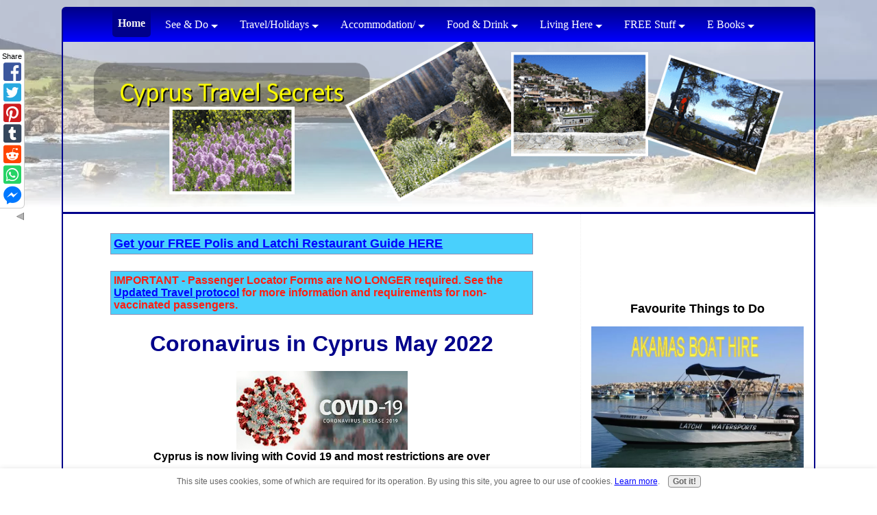

--- FILE ---
content_type: text/html; charset=UTF-8
request_url: https://www.cyprus-travel-secrets.com/coronavirus-in-cyprus.html
body_size: 13884
content:
<!DOCTYPE HTML PUBLIC "-//W3C//DTD HTML 4.01 Transitional//EN"
  "http://www.w3.org/TR/html4/loose.dtd">
<html>
<head> <title>Coronavirus in Cyprus</title>
<meta name="Description" content="Coronavirus in Cyprus May 2022 - read the latest on Covid 19 in Cyprus">
<link href="https://www.cyprus-travel-secrets.com/support-files/A.style.css+lightbox.min.css,Mcc.Z-hNF4rNnL.css.pagespeed.cf.vl-gAKFBAh.css" rel="stylesheet" type="text/css"/>
<!-- start: SSI z-end-of-head.shtml --><!--
--><!-- begin of end of head -->
<meta name="viewport" content="width=device-width, initial-scale=1.0"/>
<script async>//<![CDATA[
function mobileView(){var x=document.getElementById("myTopnav");if(x.className==="topnav"){x.className+=" responsive";}else{x.className="topnav";}}
//]]></script>
<script data-ad-client="ca-pub-8760415745510575" async src="https://pagead2.googlesyndication.com/pagead/js/adsbygoogle.js"></script>
<!-- end of end of head --><!--
--><!-- end: SSI z-end-of-head.shtml -->
<meta http-equiv="Content-Type" content="text/html; charset=UTF-8"/>
<script type="text/javascript" src="https://www.cyprus-travel-secrets.com/sd/support-files/fix.js.pagespeed.jm.3phKUrh9Pj.js"></script> <!-- start: tool_blocks.sbi_html_head -->
<!-- Global site tag (gtag.js) - Google Analytics -->
<script async src="https://www.googletagmanager.com/gtag/js?id=G-ZYEBELTTMM"></script>
<script>window.dataLayer=window.dataLayer||[];function gtag(){dataLayer.push(arguments);}gtag('js',new Date());gtag('config','G-ZYEBELTTMM');</script>
<link rel="canonical" href="https://www.cyprus-travel-secrets.com/coronavirus-in-cyprus.html"/>
<link rel="alternate" type="application/rss+xml" title="RSS" href="https://www.cyprus-travel-secrets.com/cyprus-travel-secrets.xml">
<meta property="og:site_name" content="Cyprus Travel Secrets"/>
<meta property="og:title" content="Coronavirus in Cyprus"/>
<meta property="og:description" content="Coronavirus in Cyprus May 2022 - read the latest on Covid 19 in Cyprus"/>
<meta property="og:type" content="article"/>
<meta property="og:url" content="https://www.cyprus-travel-secrets.com/coronavirus-in-cyprus.html"/>
<meta property="og:image" content="https://www.cyprus-travel-secrets.com/image-files/covid19.jpg"/>
<meta property="og:image" content="https://www.cyprus-travel-secrets.com/image-files/aphroditeadonistrail.jpg"/>
<meta property="og:image" content="https://www.cyprus-travel-secrets.com/image-files/covid19cyprustracker.jpg"/>
<meta property="og:image" content="https://www.cyprus-travel-secrets.com/cyprus-fb.jpg"/>
<meta property="og:image" content="https://www.cyprus-travel-secrets.com/image-files/swallowcloseup.jpg"/>
<meta property="og:image" content="https://www.cyprus-travel-secrets.com/image-files/lantanacloseup.jpg"/>
<meta property="fb:app_id" content="218417244854678"/>
<meta property="fb:admins" content="https://www.facebook.com/helen.smeaton"/>
<!-- SD --><link rel="preconnect" href="https://fonts.gstatic.com/" crossorigin>
<script type="text/javascript" language="JavaScript">var https_page=1</script>
<script src="https://www.cyprus-travel-secrets.com/sd/support-files/gdprcookie.js.pagespeed.jm.1tf3ILxufW.js" async defer type="text/javascript"></script><!-- end: tool_blocks.sbi_html_head --></head>
<body>
<div id="PageWrapper">
<div id="Header">
<!-- start: SSI z-top-of-header-horizontal-nav.shtml --><!--
--><!-- begin top of header horizontal nav -->
<nav>
<div class="topnav" id="myTopnav">
<div class="table"><!-- this div is to center navlinks in desktop view -->
<a href="/" class="active">Home</a>
<div class="dropdown">
<button class="dropbtn" aria-haspopup="true">See &amp; Do
<i class="arrow"></i>
</button>
<div class="dropdown-content">
<a href="https://www.cyprus-travel-secrets.com/things-to-do-in-cyprus.html" onclick="return FIX.track(this);">Top 10 Things to Do</a>
<a href="https://www.cyprus-travel-secrets.com/cyprus-walks.html" onclick="return FIX.track(this);">Cyprus Walks</a>
<a href="https://www.cyprus-travel-secrets.com/self-guided-walking-holidays.html" onclick="return FIX.track(this);">Walking Holidays</a>
<a href="https://www.cyprus-travel-secrets.com/cycling-in-cyprus.html" onclick="return FIX.track(this);">Cycling</a>
<a href="https://www.cyprus-travel-secrets.com/self-guided-cycling-holiday.html" onclick="return FIX.track(this);">Cycling Holidays</a>
<a href="https://www.cyprus-travel-secrets.com/cyprus-watersports.html" onclick="return FIX.track(this);">Watersports</a>
<a href="https://www.cyprus-travel-secrets.com/yoga-in-cyprus.html" onclick="return FIX.track(this);">Yoga In Cyprus</a>
<a href="https://www.cyprus-travel-secrets.com/cyprus-tours.html" onclick="return FIX.track(this);">Tours From Cyprus</a>
<a href="https://www.cyprus-travel-secrets.com/wedding-cyprus.html" onclick="return FIX.track(this);">Getting Married</a>
<a href="https://www.cyprus-travel-secrets.com/secret-cyprus.html" onclick="return FIX.track(this);">Secret Cyprus</a>
<a href="https://www.cyprus-travel-secrets.com/wildlife-in-cyprus.html" onclick="return FIX.track(this);">Spot The Wildlife!</a>
</div>
</div>
<div class="dropdown">
<button class="dropbtn" aria-haspopup="true">Travel/Holidays
<i class="arrow"></i>
</button>
<div class="dropdown-content">
<a href="https://www.cyprus-travel-secrets.com/cyprus-facts.html" onclick="return FIX.track(this);">About Cyprus</a>
<a href="https://www.cyprus-travel-secrets.com/where-is-cyprus-in-europe.html" onclick="return FIX.track(this);">Geographical Location</a>
<a href="https://www.cyprus-travel-secrets.com/air-travel-to-cyprus.html" onclick="return FIX.track(this);">Getting Here</a>
<a href="https://www.cyprus-travel-secrets.com/cyprus-weather.html" onclick="return FIX.track(this);">Weather in Cyprus</a>
<a href="https://www.cyprus-travel-secrets.com/cheap-holidays-in-cyprus.html" onclick="return FIX.track(this);">Holiday Tips</a>
<a href="https://www.cyprus-travel-secrets.com/cyprus-cheap-flights.html" onclick="return FIX.track(this);">Cheap Flights</a>
<a href="https://www.cyprus-travel-secrets.com/cheap-deal-holidays.html" onclick="return FIX.track(this);">Holiday Deals</a>
<a href="https://www.cyprus-travel-secrets.com/cyprus-car-hire.html" onclick="return FIX.track(this);">Car Hire/Transport</a>
<a href="https://www.cyprus-travel-secrets.com/holidays-to-north-cyprus.html" onclick="return FIX.track(this);">NORTH Cyprus</a>
<a href="https://www.cyprus-travel-secrets.com/pictures-of-cyprus.html" onclick="return FIX.track(this);">Picture Gallery</a>
</div>
</div>
<div class="dropdown">
<button class="dropbtn" aria-haspopup="true">Accommodation/
<i class="arrow"></i>
</button><div class="dropdown-content">
<a href="https://www.cyprus-travel-secrets.com/cyprus-accommodation.html" onclick="return FIX.track(this);">Where To Stay</a>
<a href="https://www.cyprus-travel-secrets.com/holiday-villa-rental-cyprus.html" onclick="return FIX.track(this);">Villas</a>
<a href="https://www.cyprus-travel-secrets.com/all-cyprus-hotels.html" onclick="return FIX.track(this);">Hotels</a>
<a href="https://www.cyprus-travel-secrets.com/top-10-luxury-hotels-in-cyprus.html" onclick="return FIX.track(this);">Top 10 Luxury Hotels</a>
<a href="https://www.cyprus-travel-secrets.com/cyprus-yurt-holidays.html" onclick="return FIX.track(this);">YURT Holidays</a>
<a href="https://www.cyprus-travel-secrets.com/apartment-holiday-in-cyprus.html" onclick="return FIX.track(this);">Apartments &amp; Townhouses</a>
<a href="https://www.cyprus-travel-secrets.com/all-inclusive-cyprus-holidays.html" onclick="return FIX.track(this);">All Inclusive</a>
<a href="https://www.cyprus-travel-secrets.com/agrotourism-hotels-in-cyprus.html" onclick="return FIX.track(this);">Agrotourism</a>
</div>
</div>
<div class="dropdown">
<button class="dropbtn" aria-haspopup="true">Food &amp; Drink
<i class="arrow"></i>
</button>
<div class="dropdown-content">
<a href="https://www.cyprus-travel-secrets.com/cyprus-food.html" onclick="return FIX.track(this);">Cyprus Food</a>
<a href="https://www.cyprus-travel-secrets.com/cyprus-restaurants.html" onclick="return FIX.track(this);">Cyprus Restaurants</a>
<a href="https://www.cyprus-travel-secrets.com/best-cyprus-wine.html" onclick="return FIX.track(this);">Cyprus Wine</a>
<a href="https://www.cyprus-travel-secrets.com/cypriot-recipes.html" onclick="return FIX.track(this);">Cypriot Recipies</a>
</div>
</div>
<div class="dropdown">
<button class="dropbtn" aria-haspopup="true">Living Here
<i class="arrow"></i>
</button>
<div class="dropdown-content">
<a href="https://www.cyprus-travel-secrets.com/speak-Greek.html" onclick="return FIX.track(this);">Speak Greek</a>
<a href="https://www.cyprus-travel-secrets.com/cyprus-bank-online-banking.html" onclick="return FIX.track(this);">Cyprus Online Banking</a>
<a href="https://www.cyprus-travel-secrets.com/cyprus-living.html" onclick="return FIX.track(this);">Cyprus Life</a>
<a href="https://www.cyprus-travel-secrets.com/cyprus-gardening.html" onclick="return FIX.track(this);">Cyprus Gardening</a>
<a href="https://www.cyprus-travel-secrets.com/cyprus-travel-advice.html" onclick="return FIX.track(this);">Ask!</a>
<a href="https://www.cyprus-travel-secrets.com/nightlife-in-cyprus.html" onclick="return FIX.track(this);">Nightlife</a>
<a href="https://www.cyprus-travel-secrets.com/best-currency-exchange-rates.html" onclick="return FIX.track(this);">Best Euro Exchange</a>
<a href="https://www.cyprus-travel-secrets.com/cheap-mobile-phone-calls.html" onclick="return FIX.track(this);">Cheap Calls</a>
<a href="https://www.cyprus-travel-secrets.com/cyprus-books.html" onclick="return FIX.track(this);">Useful Books</a>
<a href="https://www.cyprus-travel-secrets.com/cyprus-travel.html" onclick="return FIX.track(this);">YOUR Stories</a>
</div>
</div>
<div class="dropdown">
<button class="dropbtn" aria-haspopup="true">FREE Stuff
<i class="arrow"></i>
</button>
<div class="dropdown-content">
<a href="https://www.cyprus-travel-secrets.com/free-cyprus-restaurant-guide.html" onclick="return FIX.track(this);">Free Restaurant Guide</a>
<a href="https://www.cyprus-travel-secrets.com/cyprus-business-directory.html" onclick="return FIX.track(this);">FREE Cyprus Biz Listing</a>
</div>
</div>
<div class="dropdown">
<button class="dropbtn" aria-haspopup="true">E Books
<i class="arrow"></i>
</button>
<div class="dropdown-content">
<a href="https://www.cyprus-travel-secrets.com/grow-your-own-vegetables-in-cyprus.html" onclick="return FIX.track(this);">Grow your Own Vegetables in Cyprus</a>
<a href="https://www.cyprus-travel-secrets.com/101-things-to-do-in-cyprus.html" onclick="return FIX.track(this);">101 Things To Do</a>
<a href="https://www.cyprus-travel-secrets.com/cycle-cyprus.html" onclick="return FIX.track(this);">Cyprus Cycling Guide</a>
</div>
</div>
<a href="javascript:void(0);" class="icon" onclick="mobileView()">
<i class="hamburger"></i>
</a>
</div><!-- end table display div -->
</div>
</nav><!-- end sticky-nav -->
<!-- end top of header horizontal nav --><!--
--><!-- end: SSI z-top-of-header-horizontal-nav.shtml -->
<div class="Liner">
</div><!-- end Liner -->
<!-- start: SSI z-bottom-of-header-horizontal-nav.shtml --><!--
--><!-- begin bottom of header horizontal nav -->
<!-- end bottom of header horizontal nav --><!--
--><!-- end: SSI z-bottom-of-header-horizontal-nav.shtml -->
</div><!-- end Header -->
<!-- start: SSI z-attached-to-bottom-of-horizontal-nav.shtml --><!--
--><!-- begin attached to bottom of horizontal nav -->
<!-- end attached to bottom of horizontal nav --><!--
--><!-- end: SSI z-attached-to-bottom-of-horizontal-nav.shtml -->
<div id="ContentWrapper">
<div id="ContentColumn">
<div class="Liner">
<!--YOUR CONTENT AREA STARTS HERE -->
<!-- start: SSI z-above-h1.shtml --><!--
--><!-- begin above h1 -->
<div class="CalloutBox"><a href="https://www.cyprus-travel-secrets.com/free-cyprus-restaurant-guide.html" target="_blank" onclick="return FIX.track(this);"><b><b><font size="4">Get your FREE Polis and Latchi Restaurant Guide HERE</font></b></b></a></div>
<!-- end above h1 --><!--
--><!-- end: SSI z-above-h1.shtml -->
<div class="CalloutBox"><b><font color="#FF1E12">IMPORTANT - Passenger Locator Forms are NO LONGER required. See the <a href="https://cyprusflightpass.gov.cy/" onclick="return FIX.track(this);" rel="noopener" target="_blank">Updated Travel protocol</a> for more information and requirements for non-vaccinated passengers.</font></font></b></div>
<h1>Coronavirus in Cyprus May 2022</h1>
<!-- start: SSI z-below-h1.shtml --><!--
--><!-- begin below h1 -->
<!-- end below h1 --><!--
--><!-- end: SSI z-below-h1.shtml -->
<p class="ItemCenter">
<img src="https://www.cyprus-travel-secrets.com/image-files/covid19.jpg" alt="covid 19 cyprus" width="250">
<span class="Caption"><b><font size="3">Cyprus is now living with Covid 19 and most restrictions are over</font></b></span>
</p>
<p>This special Coronavirus in Cyprus page tells you some of our Covid 19 history.</p>
<div class="CalloutBox">
<p><b><em>More importantly you don't need to worry about it anymore as the passenger locator form for travel is no longer required and masks are only needed in shops.</em></b>
</p>
</div>
<!-- start: SSI z-below-paragraph-1.shtml --><!--
--><!-- begin below paragraph 1 -->
<!-- end below paragraph 1 --><!--
--><!-- end: SSI z-below-paragraph-1.shtml -->
<h2>How Coronavirus in Cyprus has been tackled</h2>
<p><b>Cyprus identified its first case of Covid-19 on Monday March 9th 2020.</b> Since then, we've had a roller-coaster ride of lockdowns, a restriction-free summer in 2020 and then several short sharp lockdowns with the latest one ending on May 10th 2021 after a sharp rise in cases due to new variants emerging.</p>
<div class="CalloutBox">
<p><b><em><font color="#FF0000">UPDATE July 21st 2021.</font></em></b> Sadly, after restrictions were lifted fully in early June, the Delta variant has caused another surge in case numbers, largely fuelled by younger unvaccinated people partying and ignoring health protocols. A <b>COVID SAFE PASS</b> is now required for entry into <b>ALL</b> indoor and outdoor businesses with more than 20 people <b>INCLUDING</b> the large supermarkets. So if you are not fully vaccinated, have a 72 hour negative test or can prove you have had Covid in the last 6 months, you are fairly restricted. We hope the peak will soon be reached and that hospitals will not become overwhelmed, as 90% of admissions are unvaccinated people.</b>
</p>
</div>
<p>Our lockdowns here have been <b>VERY STRICT</b> with SMS permission required to go out, ongoing curfews and constant checks for compliance with fines of €300 minimum per person for breaking the health protocols - mask wearing, social distancing, breaking the curfew etc.</p>
<p>With the vaccine roll-out now having reached 70% of the population, Cyprus is well and truly on track to finally "beat" Coronavirus, despite the current surge in cases and rise in hospital admissions.</p>
<p>Cyprus now welcomes <b>ALL</b> passengers with <b>FULL VACCINATION</b> coverage without <b>ANY</b> restrictions. Your own country may impose restrictions on return from Cyprus however, and you must complete the Cyprus Flight Pass to enter the country. (Flight Pass website link in blue box at top of the page). Your Flight pass counts as your Safe pass for entry to restaurants, shops etc. It may seem draconian, but the rules are there to keep us all safe You can enjoy a carefree holiday otherwise! </p>
<div class="CalloutBox">
<p><b><em><font color="#FF0000">UPDATE MAY 28th 2021.</font></em></b> Cyprus experienced a surge in cases in April, mainly down to new variants emerging and with hospital numbers rising, we went into another STRICT two-week lockdown from end April to May 9th. Thankfully, both case numbers and hospital admissions have dropped dramatically, so almost almost all restrictions have now been lifted. No more SMS required to go out and the curfew, currently from midnight to 5am will be lifted completely on June 10th. <b>By the end of June we expect Cyprus to be in the EU's Green category, meaning restriction-free travel both from and to our beautiful island.</b>
</p>
</div>
<div class="CalloutBox">
<p><b><em><font color="#FF0000">UPDATE Feb 2nd 2021.</font></em></b> Unfortunately, cases continued to rise in December peaking at 907 on Dec 29th and with hospital cases over 200, Christmas restrictions were tightened to only allow two households to meet. A full <b>STRICT</b> 3 week lockdown followed in January with SMS permission required to go out and the 9pm to 5am curfew continuing. <b>But it worked!</b> Cases have come back down to 100 or so per day, hospital numbers have dropped as a result and restrictions are now being gradually lifted again. Yippee - haircuts allowed again!
</p>
</div>
<div class="CalloutBox">
<p><b><em><font color="#FF0000">UPDATE DEC 1st 2020.</font></em></b> A partial-lockdown has now been extended island-wide although restrictions have been relaxed in Paphos/Limassol with most businesses like restaurants allowed to re-open. We have a curfew in place from 9pm to 5am and restaurants must close by 7pm. Otherwise shops, bars, coffee shops etc are all open with relevant health protocols in place.</p><p> <b>FREE</b> rapid tests are available island-wide to help identify more cases. We are hopeful that restrictions will be relaxed over Christmas, provided cases drop back to no more than 100 per day and hospitals do not get overwhelmed.
</p>
</div>
<div class="CalloutBox">
<p><b><em><font color="#FF0000">UPDATE November 14th 2020.</font></em></b> Despite a strict spring lockdown, it was inevitable that cases would rise once airports re-opened. Cyprus has been seeing new cases in triple digits for the last few weeks and a second tiered lockdown (Paphos and Limassol districts) is in place again until November 30th with all restaurants etc closed. </p><p>Current hospital admissions are around 80, deaths have increased to 38 and there have been almost 7000 confirmed cases, mainly in younger people, but sadly also in care homes which has increased the death toll.
</p>
</div>
<div align="center"><script async src="https://pagead2.googlesyndication.com/pagead/js/adsbygoogle.js"></script>
<!-- CTSDisplayAdHorizontal -->
<ins class="adsbygoogle" style="display:block" data-ad-client="ca-pub-8760415745510575" data-ad-slot="2480022285" data-ad-format="auto" data-full-width-responsive="true"></ins>
<script>(adsbygoogle=window.adsbygoogle||[]).push({});</script>
</div>
<h2>Lockdown Measures to Combat Coronavirus in Cyprus - History from March 2020</h2>
<p><b>Lockdown measures to combat Coronavirus in Cyprus have been very strict and made far stricter due to a small minority refusing to self-isolate and stay at home. The lockdown was extended twice in spring and lasted over 8 weeks before restrictions were lifted.</b></p>
<p>Back in March, we were only allowed out once per day for a set number of reasons and had to get permission via SMS. There was a <b>curfew from 21.00 to 06.00</b> the following day, unless you were a key worker. <b>Anyone breaking the lockdown rules and leaving home without permission was fined &euro;300 on the spot and
in some cases sent to prison for flouting the law!</b></p>
<p class="ItemRight">
<img src="https://www.cyprus-travel-secrets.com/image-files/aphroditeadonistrail.jpg" alt="akamas peninsula" width="250">
<span class="Caption">The beautiful Akamas Peninsula<br> Currently inaccessible due to lockdown!</span>
</p>
<p>We could walk our dogs close to home and take exercise near to our homes, but we couldn't go further afield to enjoy the beautiful Cyprus countryside like the Akamas peninsula. We are lucky to live in a rural area, so could still enjoy the beautiful spring flowers and marvel at the incoming migrating birds like rollers, swallows and beeaters. Those in apartments in cities did not have that luxury, so tensions remained high, more so now in November when restrictions were re-imposed. </p>
<p>	But the majority of people abided by the rules, only going for essential trips like food shopping - where the usual 2m rules apply to get in and out of the shops - and we did get on top of the virus very quickly.</p>
<p>Then came the new variants and we suffered several lockdowns and more hardship before getting back on top of the virus with a 3-pronged attack:</p>
<ol type="1">
<li>HIGH levels of daily testing - up to 70,000 per day - all workers and school children being tested weekly</li>
<li>Vaccination roll-out - now up to 50% of the population</li>
<li>Movement restriction by requiring everyone to ask permission via SMS to leave their homes</li>
</ol>
<h2>Current Covid-19 Cases</h2>
<p class="ItemCenter">
<img src="https://www.cyprus-travel-secrets.com/image-files/covid19cyprustracker.jpg" alt="coronavirus free cyprus" width="500">
<span class="Caption"><div align="center"><a href="https://covid19.ucy.ac.cy/" onclick="return FIX.track(this);" rel="noopener" target="_blank">Coronavirus in Cyprus tracker <br> Updated daily with deaths and new cases</a></div></span>
</p>
<p>We are given daily updates on the number of new cases, any deaths due to Covid-19 and the origin of those new cases.</p>
<p>As at May 28th, daily cases were down to 78 from nearly 900 a month ago and hospital numbers have dropped below 100 from almost 300 a month ago.</p>
<p>Freedom has returned with SMS permission no longer required and the curfew, currently 12.00-05.00 will be scrapped from June 10th 2021.</p>
<h2>Coranavirus in Cyprus Summary</h2>
<p class="ItemRight">
<img src="https://www.cyprus-travel-secrets.com/image-files/swallowcloseup.jpg" alt="barn swallow image" width="250">
<span class="Caption">Pretty barn swallow - just arrived</span>
</p>
<p>While lockdown here in Cyprus has been very tough, we were lucky to have a summer in 2020 almost Covid-free. Now that restrictions have again been lifted and the vaccination roll-out gathers pace both here and around the world, we expect summer of 2021 to be equally Coronavirus-free and look forward to welcoming back visitors once their own countries allow restriction-free travel on return. </p>
<p> </p>
<p class="ItemRight">
<img src="https://www.cyprus-travel-secrets.com/image-files/lantanacloseup.jpg" alt="lantana bush" width="250">
<span class="Caption">Gorgeous pink lantana</span>
</p>Coronavirus in Cyprus has been hard, just as it has for most people in Europe and beyond, but with the vaccine roll-out going well, normality will hopefully resume in the not too distant future.</p>
<p>In the meantime, let me share some of the beautiful sights of Cyprus from migrating birds to simple flowers in bloom.</p>
<p>We hope to welcome you back to beautiful Cyprus very soon once the world has beaten Coronavirus.</p>
<div align="center"><script async src="https://pagead2.googlesyndication.com/pagead/js/adsbygoogle.js"></script>
<!-- CTSDisplayAdSquare -->
<ins class="adsbygoogle" style="display:block" data-ad-client="ca-pub-8760415745510575" data-ad-slot="6690730032" data-ad-format="auto" data-full-width-responsive="true"></ins>
<script>(adsbygoogle=window.adsbygoogle||[]).push({});</script>
</div>
<br clear=all>
<p><b>Related Pages:</b></p>
<p><a href="https://www.cyprus-travel-secrets.com/cyprus-latest-news.html" onclick="return FIX.track(this);">Cyprus Latest News</a></p>
<p><a href="https://www.cyprus-travel-secrets.com/june-2020-coronavirus-in-cyprus.html" onclick="return FIX.track(this);">June 2020 Coronavirus in Cyprus</a></p>
<p><a href=""></a></p>
<div class="ReturnToNavBox">
<p>
<a href="https://www.cyprus-travel-secrets.com/index.html" onclick="return FIX.track(this);">Back to Cyprus Travel Secrets Home from Coronavirus in Cyprus</a>
</p>
</div>
<!-- start: SSI z-above-socialize-it.shtml --><!--
--><!-- begin above socialize it --> <!-- start: tool_blocks.faceit_like.2 --><div style='min-height:32px; display: block;'><div class="fb-button"><div style="margin-top:10px"><div class="fb-like" data-font="arial" data-href="https://www.cyprus-travel-secrets.com/coronavirus-in-cyprus.html" data-send="false" data-show-faces="false" data-width="450"></div></div></div></div><!-- end: tool_blocks.faceit_like.2 --><!-- start: tool_blocks.faceit_comment -->
<div class="fb-comments-intro"><h3><span style="color:red;">New!</span> Comments</h3> Have your say about what you just read! Leave me a comment in the box below.</div><div id="COMMENTING" class="fb-comment"><div class="fb-comments" data-href="https://www.cyprus-travel-secrets.com/coronavirus-in-cyprus.html" data-numposts="5" data-width="450"></div></div><!-- end: tool_blocks.faceit_comment --><!-- end above socialize it --><!--
--><!-- end: SSI z-above-socialize-it.shtml -->
<!-- start: SSI z-socialize-it.shtml --><!--
--><!-- begin socialize it -->
<div align="center"><!-- start: tool_blocks.socializeit -->
<div id="socializeit_" class="js-socializeit"></div>
<script type="text/javascript">var https_page;var socializeit_options=socializeit_options||[];socializeit_options.push({el_id:"socializeit_",pack:1,domain:"cyprus-travel-secrets.com",https_page:https_page,share_horizontal_label:"Share this page:",share_sticky_label:"Share",payItText:"Like this page?  Please pay it forward. Here&apos;s how...",payItExpanded:"<p>Would you prefer to share this page with others by linking to it?</p><ol><li>Click on the HTML link code below.</li><li>Copy and paste it, adding a note of your own, into your blog, a Web page, forums, a blog comment, your Facebook account, or anywhere that someone would find this page valuable.</li></ol>",szColor:"",whatIsThisLabel:"What’s this?",whatIsThisUrl:"/help/whats-this.html",background_color:"",version:1,display_variant:"sidebar"});</script><!-- end: tool_blocks.socializeit --></div>
<!-- end socialize it --><!--
--><!-- end: SSI z-socialize-it.shtml -->
<!-- start: SSI z-below-socialize-it.shtml --><!--
--><!-- begin below socialize it -->
<!-- end below socialize it --><!--
--><!-- end: SSI z-below-socialize-it.shtml -->
</div><!-- end Liner -->
</div><!-- end ContentColumn -->
</div><!-- end ContentWrapper -->
<div id="NavColumn">
<div class="Liner">
<!-- start: SSI z-top-nav.shtml --><!--
--><!-- begin top of nav -->
<!-- end top of nav --><!--
--><!-- end: SSI z-top-nav.shtml -->
<div class="Navigation">
<!-- start: SSI z-navigation.shtml --><!--
--><!-- No longer used in new design -->
<!--
--><!-- end: SSI z-navigation.shtml -->
</div><!-- end Navigation -->
<!-- start: SSI z-bottom-nav.shtml --><!--
--><!-- begin bottom of nav --> <!-- start: tool_blocks.rssit -->
<style type="text/css">#addSiteTo{width:90%;font-size:85%;text-align:center;padding:8px 0;border:1px solid #000;margin:12px auto}#addSiteTo p{padding:2px 2px 4px;margin:0}#addSiteTo img{border:0;padding:1px 0}#addSiteTo .questionMark{padding:0;margin:1px auto;text-align:center;width:75%}#addSiteTo .questionMark img{margin:0 4px 4px 0;padding:0}</style><center><div id="addSiteTo"><div class="questionMark"> [<a href="https://www.cyprus-travel-secrets.com/help/rss.html" onclick="javascript:window.open('https://www.cyprus-travel-secrets.com/help/rss.html','help','resizable,status,scrollbars,width=600,height=500');return false;"><span style="font-size:110%;">?</span></a>] Subscribe To This Site</div>
<p style="margin-top:4px;">
<a href="https://www.cyprus-travel-secrets.com/cyprus-travel-secrets.xml" target="new"><img style="padding-top:2px;" src="[data-uri]" alt="XML RSS"></a><br><a href="https://feedly.com/i/subscription/feed/https://www.cyprus-travel-secrets.com/cyprus-travel-secrets.xml" target="new" rel="nofollow"><img src="[data-uri]" alt="follow us in feedly"></a><br><a href="https://add.my.yahoo.com/rss?url=https://www.cyprus-travel-secrets.com/cyprus-travel-secrets.xml" target="new" rel="nofollow"><img src="[data-uri]" alt="Add to My Yahoo!"></a><br></p>
</div></center> <!-- end: tool_blocks.rssit --><!-- end bottom of nav --><!--
--><!-- end: SSI z-bottom-nav.shtml -->
</div><!-- end Liner -->
</div><!-- end NavColumn -->
<div id="ExtraColumn">
<div class="Liner">
<!-- start: SSI z-top-extra.shtml --><!--
--><!-- begin top of extra col --> <!-- start: tool_blocks.faceit_like.1 --><div style='min-height:94px; display: block;'><div class="fb-button"><div style="margin-top:10px"><div class="fb-like" data-font="arial" data-href="http://www.cyprus-travel-secrets.com" data-layout="button_count" data-send="false" data-show-faces="false" data-width="180"></div></div></div></div><!-- end: tool_blocks.faceit_like.1 --><div align="center">	<p><b><font size="4">Favourite Things to Do</font></b></p></div>
<div align="center"><a href="https://tidd.ly/3oL2LWu" onclick="return FIX.track(this);" rel="noopener no follow" target="_blank">
<img src="https://www.cyprus-travel-secrets.com/image-files/xlatchiwatersportsboathire2.jpg.pagespeed.ic.fVWBiwSOB6.webp" alt="Latchi Watersports boat hire" width="100%"></a></div>
<br clear=all>
<div align="center"><a href="https://tidd.ly/3w6O6cV" onclick="return FIX.track(this);" rel="noopener no follow" target="_blank">
<img src="https://www.cyprus-travel-secrets.com/image-files/xkoullaboattrip2.jpg.pagespeed.ic.5mQ_K04T-8.webp" alt="koulla boat trip" width="100%"></a></div>
<br clear=all>
<div align="center"><a href="https://tidd.ly/3ydbMyU" onclick="return FIX.track(this);" rel="noopener no follow" target="_blank">
<img src="https://www.cyprus-travel-secrets.com/image-files/xquadbikesafari2.jpg.pagespeed.ic.G1tUxVFyej.webp" alt="quad bike safari" width="100%"></a></div>
<br clear=all>
<div align="center"><a href="https://www.cyprus-travel-secrets.com/grow-your-own-vegetables-in-cyprus.html" target="_blank" onclick="return FIX.track(this);">
<img src="https://www.cyprus-travel-secrets.com/image-files/xgyocover.jpg.pagespeed.ic.MRbvp4egjh.webp" width="70%" alt="grow your own vegetables in cyprus"></a></div>
<br clear=all>
<div align="center"><a href="https://www.cyprus-travel-secrets.com/101-things-to-do-in-cyprus.html" target="_blank" onclick="return FIX.track(this);">
<img src="https://www.cyprus-travel-secrets.com/image-files/x101ttdad.jpg.pagespeed.ic.ln3kuDRS-a.webp" width="60%" alt="101 things to do in Cyprus"></a></div>
<script async src="https://pagead2.googlesyndication.com/pagead/js/adsbygoogle.js"></script>
<!-- CTS Display Ad Vertical -->
<ins class="adsbygoogle" style="display:block" data-ad-client="ca-pub-8760415745510575" data-ad-slot="9725578178" data-ad-format="auto" data-full-width-responsive="true"></ins>
<script>(adsbygoogle=window.adsbygoogle||[]).push({});</script>
<br clear=all>
<div class="CalloutBox">
Advertising Disclaimer - <i><font size="2">If you make a purchase via a <a href="https://www.cyprus-travel-secrets.com/advertising-disclaimer.html" target="_blank" onclick="return FIX.track(this);">"link"</a> on this site, I may receive a small commission at NO extra cost to you which really helps me run this site. Thank you!</font></i></div>
<br clear=all>
<form action="https://www.cyprus-travel-secrets.com/cgi-bin/mailout/mailmgr.cgi" method="post">
<input type="hidden" name="list_id" value="9275">
<input type="hidden" name="action" value="subscribe">
<table cellpadding="5" cellspacing="0" border="1" align="" bgcolor="#ffff81">
<tr>
<td valign="top" align="center"><b>Enter your Email address</b><br><input name="email" type="text" size="12"><br>
<b>Enter your First Name (optional)</b><br>
<input name="name" type="text" size="12"><br>
<font size="1"><b>Then click below to get your</b><br>
<input type="SUBMIT" value="FREE Restaurant Guide" name="SUBMIT"><br>
Don't worry -- your e-mail address is totally secure.<br>
I promise to use it <b>only</b> to send you the restaurant guide and our free E-Zine packed with Cyprus travel offers.</font>
</td>
</tr>
</table>
</form>
<!-- end top of extra col --><!--
--><!-- end: SSI z-top-extra.shtml -->
<!-- start: SSI z-extra-default-nav.shtml --><!--
--><!-- begin extra col default nav -->
<!-- end extra col default nav --><!--
--><!-- end: SSI z-extra-default-nav.shtml -->
<!-- start: SSI z-bottom-extra.shtml --><!--
--><!-- begin bottom of extra col -->
<!-- ~~~~~ Google Ad Box ~~~~~ -->
<div class="AdSenseBoxExtraColumn">
</div>
<!-- ~~~~~ Google Ad Box ~~~~~ -->
<!-- end bottom of extra col --><!--
--><!-- end: SSI z-bottom-extra.shtml -->
</div><!-- end Liner-->
</div><!-- end ExtraColumn -->
<div id="Footer">
<div class="Liner">
<!-- start: SSI z-above-bottom-nav.shtml --><!--
--><!-- begin above bottom nav -->
<script type="text/javascript">
var gaJsHost = (("https:" == document.location.protocol) ? "https://ssl." : "http://www.");
document.write(unescape("%3Cscript src='" + gaJsHost + "google-analytics.com/ga.js' 
type='text/javascript'%3E%3C/script%3E"));
</script>
<script type="text/javascript">var pageTracker=_gat._getTracker("UA-5021334-2");pageTracker._trackPageview();</script>
<!-- end above bottom nav --><!--
--><!-- end: SSI z-above-bottom-nav.shtml -->
<!-- start: SSI z-bottom-navigation.shtml --><!--
--><!-- begin bottom navigation -->
<div class="ExtraNav">
<ul>
<li><a href="https://www.cyprus-travel-secrets.com/index.html" onclick="return FIX.track(this);"><b>Home </b></a></li>
<li><a href="https://www.cyprus-travel-secrets.com/about-me.html" onclick="return FIX.track(this);"><b> About </b></a></li>
<li><a href="https://www.cyprus-travel-secrets.com/contact-us.html" target="_blank" onclick="return FIX.track(this);"> <b>Contact </b></a></li>
<li><a href="https://www.cyprus-travel-secrets.com/website-policies.html" onclick="return FIX.track(this);"> <b>Site Policies </b></a></li>
<li><a href="https://www.cyprus-travel-secrets.com/sitemap.html" onclick="return FIX.track(this);"> <b>Sitemap </b></a></li>
<li><a href="https://www.cyprus-travel-secrets.com/advertising-disclaimer.html" onclick="return FIX.track(this);"> <b>Advertising Disclaimer </b></a></li>
<li><a href="https://tools.sitesell.com/go4itnow.html" onclick="return FIX.track(this);" rel="noopener nofollow" target="_blank"><b>Powered by Solo Build It</b></a></li>
</ul>
</div>
<!-- end bottom navigation --><!--
--><!-- end: SSI z-bottom-navigation.shtml -->
<!-- start: SSI z-below-bottom-nav.shtml --><!--
--><!-- begin below bottom nav -->
<!-- end below bottom nav --><!--
--><!-- end: SSI z-below-bottom-nav.shtml -->
<!-- start: SSI z-footer.shtml --><!--
--><!-- begin footer -->
<div align="center"> <p>
<b>Copyright &copy; 2007-2025
</b> by Helen Smeaton www.cyprus-travel-secrets.com All rights reserved.
</p></div>
<div align="center"><p>	This website does not sell any personal information <a href="website-policies.html#privacy" target="_blank"><font size=2>see Privacy Policy</font></a></p></div>
<!-- end footer --><!--
--><!-- end: SSI z-footer.shtml -->
</div><!-- end Liner -->
</div><!-- end Footer -->
</div><!-- end PageWrapper -->
<!-- start: SSI z-end-file.shtml --><!--
--><!-- begin end of file -->
<script>//<![CDATA[
document.onscroll=function(){scrollFunction()};function scrollFunction(){if(document.body.scrollTop>20||document.documentElement.scrollTop>20){document.getElementById("btnTop").style.display="block";}else{document.getElementById("btnTop").style.display="none";}}function topFunction(){document.body.scrollTop=0;document.documentElement.scrollTop=0;}
//]]></script>
<button onclick="topFunction()" id="btnTop" title="Go to top">&#9757;</button>
<script src="https://www.cyprus-travel-secrets.com/support-files/lightbox-plus-jquery.min.js.pagespeed.jm.-MV5KJGXy-.js"></script>
<script async src="https://pagead2.googlesyndication.com/pagead/js/adsbygoogle.js"></script>
<!-- end end of file --><!--
--><!-- end: SSI z-end-file.shtml --> <!-- start: tool_blocks.sbi_html_body_end -->
<script>var SS_PARAMS={pinterest_enabled:false,googleplus1_on_page:false,socializeit_onpage:true};</script> <div id="fb-root"></div>
<script async defer crossorigin="anonymous" src="https://connect.facebook.net/en_US/sdk.js#xfbml=1&version=v4.0&appId=218417244854678&autoLogAppEvents=1"></script><style>.g-recaptcha{display:inline-block}.recaptcha_wrapper{text-align:center}</style>
<script>if(typeof recaptcha_callbackings!=="undefined"){SS_PARAMS.recaptcha_callbackings=recaptcha_callbackings||[]};</script><script>(function(d,id){if(d.getElementById(id)){return;}var s=d.createElement('script');s.async=true;s.defer=true;s.src="/ssjs/ldr.js";s.id=id;d.getElementsByTagName('head')[0].appendChild(s);})(document,'_ss_ldr_script');</script><!-- end: tool_blocks.sbi_html_body_end -->
<!-- Generated at 13:42:04 12-Feb-2025 with basic_white_nce_responsive_2 v146 -->
<script async src="/ssjs/lazyload.min.js.pagespeed.jm.GZJ6y5Iztl.js"></script>
</body>
</html>


--- FILE ---
content_type: text/html; charset=utf-8
request_url: https://www.google.com/recaptcha/api2/aframe
body_size: 269
content:
<!DOCTYPE HTML><html><head><meta http-equiv="content-type" content="text/html; charset=UTF-8"></head><body><script nonce="GmME9CRvEaABYGbuF-vGLw">/** Anti-fraud and anti-abuse applications only. See google.com/recaptcha */ try{var clients={'sodar':'https://pagead2.googlesyndication.com/pagead/sodar?'};window.addEventListener("message",function(a){try{if(a.source===window.parent){var b=JSON.parse(a.data);var c=clients[b['id']];if(c){var d=document.createElement('img');d.src=c+b['params']+'&rc='+(localStorage.getItem("rc::a")?sessionStorage.getItem("rc::b"):"");window.document.body.appendChild(d);sessionStorage.setItem("rc::e",parseInt(sessionStorage.getItem("rc::e")||0)+1);localStorage.setItem("rc::h",'1769004697234');}}}catch(b){}});window.parent.postMessage("_grecaptcha_ready", "*");}catch(b){}</script></body></html>

--- FILE ---
content_type: text/css
request_url: https://www.cyprus-travel-secrets.com/support-files/A.style.css+lightbox.min.css,Mcc.Z-hNF4rNnL.css.pagespeed.cf.vl-gAKFBAh.css
body_size: 3619
content:
*{box-sizing:border-box}body{background:url(https://www.cyprus-travel-secrets.com/image-files/xbody-bg2.jpg.pagespeed.ic.gdPqRKid23.webp) top center no-repeat #fff;background
margin: 0;padding:0;font-family:Verdana,Arial,'Lucida Sans Unicode','Lucida Grande',sans-serif;color:#000;font-size:100%}h2,h3,h4,h5,h6{background-color:transparent;color:#006;clear:both}h2,h3,h4,h5,h6{margin-top:26px}h1{margin-top:5px;font-family:Verdana,Arial,san-serif;color:#00008b;text-align:center}h2{font-family:Verdana,Arial,sans-serif;border-bottom:1px solid #8f8fb3}h3{font-family:Verdana,Arial,sans-serif;border-bottom:0 solid #8f8fb3;text-align:center}blockquote{margin:12px 56px;color:#006;font-size:100%;line-height:20px;font-family:'Courier New',Courier,monospace}code{color:navy}img{border:0 solid #ddd}a:link img{border:0}a:link{color:#00f;text-decoration:underline}a:visited{color:purple;text-decoration:underline}a:hover{color:red;text-decoration:underline}#PageWrapper .BreadcrumbBlock .BreadcrumbTiers{list-style:none;margin:30px 0 0;padding:0}#PageWrapper .BreadcrumbBlock .BreadcrumbTiers .BreadcrumbItem{display:inline-block}#PageWrapper .BreadcrumbBlock .BreadcrumbTiers .BreadcrumbItem+.BreadcrumbItem::before{padding:15px;color:#000;content:">"}#PageWrapper{background:rgba(255,255,255,.2);width:95%;max-width:1100px;border:2px solid #00008b;border-radius:6px;padding:0;margin:10px auto}#Header{position:relative;height:300px;background:url(https://www.cyprus-travel-secrets.com/image-files/xcyprus-header3.png.pagespeed.ic.mnaM2gk0qL.webp) center no-repeat;background-size:contain;border-bottom:3px solid #00008b}img{max-width:100%;height:auto}#ContentWrapper{width:100%;padding:0;background:green}#NavColumn{display:none}#ContentColumn{display:inline-block;width:calc(100% - 340px);padding:10px 15px;float:left;background:#fff;border-right:1px dotted #eee}#ExtraColumn{display:inline-block;float:left;width:340px;padding:10px 15px;background:#fff}#Footer{clear:both;width:100%;padding:8px 0;border-top:1px solid #80b9e5;background-color:#80b9e5;text-align:center;font-size:85%}#NavColumn{font-size:90%;color:#006}#ExtraColumn{font-size:90%}#NavColumn h4{font-size:90%;color:#006;margin-top:0}#ExtraColumn h4{font-size:90%;color:#006;margin-top:0}.Liner{padding:0}#Header .Liner,#Footer .Liner{padding:0;margin:0}.Navigation{width:100%;font-family:'Lucida Sans Unicode','Lucida Grande',Verdana,Arial,sans-serif;background-color:transparent}.Navigation h3{padding:0;font-size:110%;color:#fff;border-bottom:1px solid #fff;margin:12px 0}.Navigation ul{list-style-type:none;padding:0 0 8px 5px;margin:-6px 0 0 0}.Navigation li{background-color:#80b9e5;border:1px solid #8f8fb3;margin-bottom:3px}.Navigation a:link{color:#006;display:block;padding:3px 0 3px 4px;text-decoration:none}.Navigation a:visited{color:purple;display:block;padding:3px 0 3px 4px;text-decoration:none}.Navigation a:hover{color:red;display:block;padding:3px 0 3px 4px;background-color:#d3e4fb;text-decoration:underline}.ThumbnailLink{text-align:center}.ThumbnailLink a:link{color:#006;text-decoration:none}.ThumbnailLink a:hover .Caption{text-decoration:underline;color:red}.ExtraNav{font-family:'Lucida Sans Unicode','Lucida Grande',Verdana,Arial,sans-serif}.ExtraNav ul{list-style-type:none;padding:0}.ExtraNav ul li{display:inline;background-color:#80b9e5;text-align:center}.ExtraNav a:link{color:#006;text-decoration:none;text-align:center;padding:0 4px}.ExtraNav a:visited{color:purple;text-decoration:none}.ExtraNav a:hover{color:red;background-color:#d3e4fb;text-decoration:underline}#Header .ExtraNav{font-size:85%;position:absolute;bottom:0;right:0}#Header .ExtraNav ul{margin:0}#Footer .ExtraNav{margin:12px auto;background-color:transparent}.CalloutBox{background-color:#49d0fc;width:85%;border:1px solid #8f8fb3;margin:18px auto 24px auto;padding:4px;color:#000}div.CalloutBox p{margin:13px}p.CalloutBox{padding:13px}div.CalloutBox h1,div.CalloutBox h2,div.CalloutBox h3,div.CalloutBox h4,div.CalloutBox h5,div.CalloutBox h6{margin:13px 0 0 13px}.ReminderBox{background-color:#ddd;width:24%;border:1px solid #8f8fb3;margin:0 0 12px 18px;float:right;color:#006}.ReminderBox h4{margin:0;padding:2px;text-align:center;background-color:#fff}.ReminderBox p{font-size:80%;padding:0 4px;line-height:120%}.AdSenseBoxLeft,.AdSenseBoxRight,.AdSenseBoxCenter468,.AdSenseBoxExtraColumn{padding:5px;background-color:#d3e4fb;border:0}.AdSenseBoxLeft{margin:0 18px 12px 18px;float:left}.AdSenseBoxRight{margin:0 18px 12px 18px;float:right}.AdSenseBoxCenter468{width:468px;margin:0 auto 12px auto;clear:both}.AdSenseBoxExtraColumn{padding:0;margin:0 auto 12px auto;clear:both}.ReturnToNavBox{background-color:#fff;width:95%;border-top:1px solid #8f8fb3;border-bottom:1px solid #8f8fb3;margin:0 auto 12px auto;padding:4px}#RSSbox{width:148px;background-color:#80b9e5;border:1px solid #8f8fb3;margin:8px auto 10px 3px;padding:2px 2px 10px 2px;font-size:100%;font-weight:bold;color:#1d487e;line-height:120%;text-align:center}.Clear,.clear{clear:both}.Caption{font-size:85%;font-weight:bold;color:#000;display:block;line-height:150%;margin-bottom:10px}.ItemRight{float:right;margin:2px 0 12px 18px;text-align:center}.ItemCenter{margin:2px auto 12px auto;text-align:center;clear:both}.ItemLeft{float:left;margin:2px 18px 12px 0;text-align:center}.arrow{display:inline-block;width:0;height:0;border-left:5px solid transparent;border-right:5px solid transparent;border-top:5px solid #fff}.sticky-nav{z-index:10000;color:#ccc;border-bottom:2px solid #123456;background:#8b0000;background-image:linear-gradient(darkred,orange);width:100%;height:55px;padding:2px;text-align:center;position:relative;top:0;margin-top:0}.table{display:table;margin:0 auto}.topnav{font-family:georgia,serif;font-size:1rem;overflow:hidden;background:#00008b;background-image:linear-gradient(darkblue,blue);margin:0}.topnav a{float:left;display:block;color:#f2f2f2;margin-right:5px;border-radius:5px;text-align:center;padding:13px 8px 11px 8px;text-decoration:none}.topnav a:hover{background-color:#ddd;color:#003}.active{background-color:#00008b;font-weight:bold}.topnav .icon{display:none}.dropdown{float:left;overflow:hidden;margin-top:1px}.dropdown .dropbtn{font-family:georgia,serif;font-size:1rem;border:none;outline:none;color:#fff;padding:14px 16px;background-color:transparent;border-radius:5px;margin:0 0 2px 0}.dropdown-content>div{width:100%;background:#eee;padding-top:6px;padding-left:10px;font-size:1rem;text-align:left!important;font-weight:bold;margin:6px 0;border-top:1px solid #999;color:#000}.dropdown-content{font-family:georgia,serif;font-size:1rem;border-top:2px solid #123456;display:none;position:absolute;background-color:#f9f9f9;min-width:160px;box-shadow:0 8px 16px 0 rgba(0,0,0,.2);z-index:1}.dropdown-content a{float:none;color:#000;padding:4px 10px;margin:4px;text-decoration:none;display:block;text-align:left}.topnav a:hover,.dropdown:hover .dropbtn{background-color:#00008b;color:#fff}.dropdown-content a:hover{background-color:#eee;color:#000}.dropdown:hover .dropdown-content{display:block}@media screen and (max-width:800px){.sticky-nav{position:initial!important;height:55px}.hamburger{display:inline-block;background:url(https://www.cyprus-travel-secrets.com/image-files/xsv-hamburger.png.pagespeed.ic.2uXpPv0Vb9.webp) transparent center no-repeat;width:29px;height:15px}.table{display:block;margin:0}.active{padding-bottom:20px}.topnav a:not(:first-child) {display:none}.topnav a.icon{float:right;display:block}.topnav.responsive{position:relative;margin-left:-2px;margin-right:-2px;z-index:99999}.topnav.responsive .icon{position:absolute;right:0;top:0}.topnav.responsive a{float:none;display:block;text-align:left;border:1px solid #666;border-radius:3px;margin:5px 5px}.show{display:block}.topnav a:not(:first-child), .dropdown .dropbtn {display:none}.topnav a.icon{float:right;display:block}.topnav.responsive{position:relative}.topnav.responsive a.icon{position:absolute;right:0;top:0}.topnav.responsive a{float:none;display:block;border:1px solid #ccc;text-align:left;margin:10px 30px 10px 10px}.topnav.responsive .dropdown{float:none}.topnav.responsive .dropdown-content{position:relative;background-color:#c1c1c1;padding:2px;margin-top:2px}.topnav.responsive .dropdown .dropbtn{display:block;border:1px solid #fff;width:80%;margin:10px auto;text-align:left;font-weight:bold;color:#f0f0f0}.dropdown-content a:link{background-color:#aaa;display:block;margin-top:10px!important;margin-bottom:10px!important}.dropdown-content a:hover{background-color:#00008b;color:#fff}#PageWrapper{width:98%;max-width:98%;border:1px solid #00008b;border-radius:0;padding:0;margin:10px auto}#Header{position:relative;height:200px;background:url(https://www.cyprus-travel-secrets.com/image-files/xcyprus-header3.png.pagespeed.ic.mnaM2gk0qL.webp) center no-repeat;background-size:contain}#ContentWrapper{width:100%;padding:0;background:#fff}#NavColumn{display:none}#ContentColumn{display:block;width:100%;padding:10px 10px;float:none;background:#fff;border-right:none}#ExtraColumn{display:block;float:none;width:100%;padding:10px 10px;background:#fff}#Footer{clear:both;width:100%;padding:8px 0;border-top:1px solid #80b9e5;background-color:#80b9e5;text-align:center;font-size:85%}#NavColumn{font-size:90%;color:#006}#ExtraColumn{font-size:90%}}#btnTop{display:none;position:fixed;font-size:2rem;line-height:2rem;bottom:50px;right:5px;z-index:99999;border:none;outline:none;background-color:#000;opacity:.6;color:#fff;cursor:pointer;padding:10px;border-radius:50%}#btnTop:hover{background-color:#333}.lb-loader,.lightbox{text-align:center;line-height:0}body:after{content:url(https://www.cyprus-travel-secrets.com/image-files/xclose.png.pagespeed.ic.jXSCGOdUEs.webp) url(https://www.cyprus-travel-secrets.com/image-files/loading.gif) url(https://www.cyprus-travel-secrets.com/image-files/xprev.png.pagespeed.ic.yzLminZqpf.webp) url(https://www.cyprus-travel-secrets.com/image-files/xnext.png.pagespeed.ic.r3MYCJpArP.webp);display:none}.lb-dataContainer:after,.lb-outerContainer:after{content:"";clear:both}body.lb-disable-scrolling{overflow:hidden}.lightboxOverlay{position:absolute;top:0;left:0;z-index:9999;background-color:#000;filter:alpha(Opacity=80);opacity:.8;display:none}.lightbox{position:absolute;left:0;width:100%;z-index:10000;font-weight:400}.lightbox .lb-image{display:block;height:auto;max-width:inherit;border-radius:3px}.lightbox a img{border:none}.lb-outerContainer{position:relative;background-color:#fff;width:250px;height:250px;margin:0 auto;border-radius:4px}.lb-loader,.lb-nav{position:absolute;left:0}.lb-outerContainer:after{display:table}.lb-container{padding:4px}.lb-loader{top:43%;height:25%;width:100%}.lb-cancel{display:block;width:32px;height:32px;margin:0 auto;background:url(https://www.cyprus-travel-secrets.com/image-files/loading.gif) no-repeat}.lb-nav{top:0;height:100%;width:100%;z-index:10}.lb-container>.nav{left:0}.lb-nav a{outline:0;background-image:url([data-uri])}.lb-next,.lb-prev{height:100%;cursor:pointer;display:block}.lb-nav a.lb-prev{width:34%;left:0;float:left;background:url(https://www.cyprus-travel-secrets.com/image-files/xprev.png.pagespeed.ic.yzLminZqpf.webp) left 48% no-repeat;filter:alpha(Opacity=0);opacity:0;-webkit-transition:opacity .6s;-moz-transition:opacity .6s;-o-transition:opacity .6s;transition:opacity .6s}.lb-nav a.lb-prev:hover{filter:alpha(Opacity=100);opacity:1}.lb-nav a.lb-next{width:64%;right:0;float:right;background:url(https://www.cyprus-travel-secrets.com/image-files/xnext.png.pagespeed.ic.r3MYCJpArP.webp) right 48% no-repeat;filter:alpha(Opacity=0);opacity:0;-webkit-transition:opacity .6s;-moz-transition:opacity .6s;-o-transition:opacity .6s;transition:opacity .6s}.lb-nav a.lb-next:hover{filter:alpha(Opacity=100);opacity:1}.lb-dataContainer{margin:0 auto;padding-top:5px;width:100%;-moz-border-radius-bottomleft:4px;-webkit-border-bottom-left-radius:4px;border-bottom-left-radius:4px;-moz-border-radius-bottomright:4px;-webkit-border-bottom-right-radius:4px;border-bottom-right-radius:4px}.lb-dataContainer:after{display:table}.lb-data{padding:0 4px;color:#ccc}.lb-data .lb-details{width:85%;float:left;text-align:left;line-height:1.1em}.lb-data .lb-caption{font-size:13px;font-weight:700;line-height:1em;text-align:center}.lb-data .lb-number{display:block;clear:left;padding-bottom:1em;font-size:12px;color:#999}.lb-data .lb-close{display:block;float:right;width:30px;height:30px;background:url(https://www.cyprus-travel-secrets.com/image-files/xclose.png.pagespeed.ic.jXSCGOdUEs.webp) top right no-repeat;text-align:right;outline:0;filter:alpha(Opacity=70);opacity:.7;-webkit-transition:opacity .2s;-moz-transition:opacity .2s;-o-transition:opacity .2s;transition:opacity .2s}.lb-data .lb-close:hover{cursor:pointer;filter:alpha(Opacity=100);opacity:1}